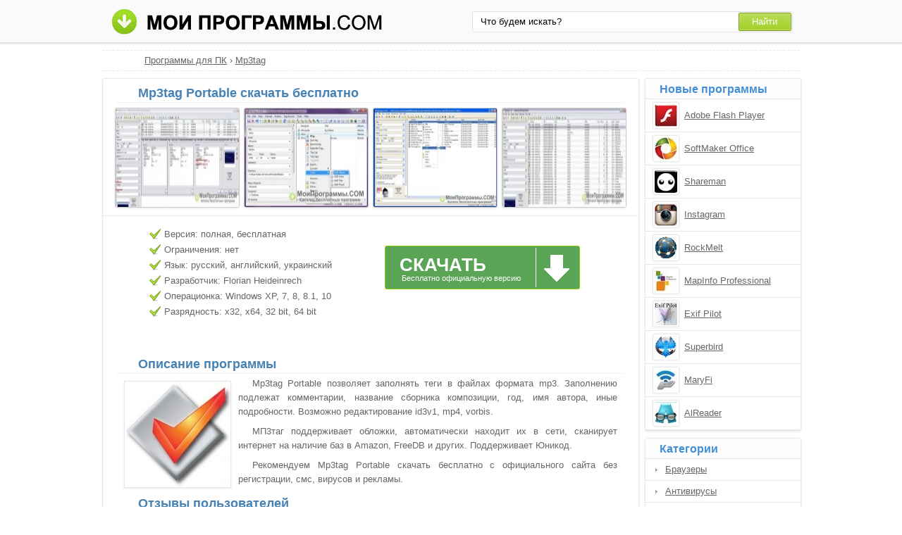

--- FILE ---
content_type: text/html;charset=utf-8
request_url: http://moiprogrammy.com/mp3tag/portable/
body_size: 4870
content:
<!DOCTYPE html><html lang="ru"><head><meta http-equiv="content-type" content="text/html;charset=UTF-8"><!--[if IE]><meta http-equiv="X-UA-Compatible" content="IE=edge"><![endif]--><meta name="robots" content="index,follow"><meta name="viewport" content="width=device-width,initial-scale=1.0"><title>Mp3tag Portable скачать бесплатно русская версия</title><meta name="keywords" content="mp3tag portable мп3таг скачать бесплатно программа софт русская версия"><meta name="description" content="Скачать Mp3tag Portable бесплатно на русском языке с официального сайта без регистрации, рекламы и смс."><link rel="canonical" href="http://moiprogrammy.com/mp3tag/portable/"><link rel="shortcut icon" href="http://moiprogrammy.com/favicon.ico" type="image/x-icon"><link rel="icon" href="http://moiprogrammy.com/favicon.ico" type="image/x-icon"><!--[if lt IE 9]><script src="http://moiprogrammy.com/js/adaptive.js"></script><![endif]--><meta name="yandex-verification" content="53005e61b9934409"><meta name="google-site-verification" content="wmHPEHWsJ-Nnoqj4316hFQpknl8l-413veuN-Q3n9t4"><meta name="msvalidate.01" content="0D0A908AC025B186CB70791BD1157912"><meta name="wmail-verification" content="3b3d861d838fed0d"><link rel="stylesheet" href="http://moiprogrammy.com/css/style.css" type="text/css"><!--[if lt IE 8]><link rel="stylesheet" href="http://moiprogrammy.com/css/ie.css" type="text/css"><![endif]--></head><body id="moiprogrammy"><div id="header"><div class="container"><div class="logo"><a href="#" data-key="aHR0cDovL21vaXByb2dyYW1teS5jb20v" data-type="link-href"><img src="http://moiprogrammy.com/images/moiprogrammi.png" alt="Мои программы" width="394" height="37"></a></div><div class="search"><form action="#" data-key="aHR0cDovL21vaXByb2dyYW1teS5jb20vc2VhcmNoLw,," data-type="link-action" method="get" target="_blank"><input name="query" type="text" class="field" value="Что будем искать?" onfocus="if(this.value==this.defaultValue){this.value='';}" onblur="if(this.value==''){this.value=this.defaultValue;}"><input type="submit" value="Найти" class="button"></form></div></div></div><div id="content"><div id="eee1"></div><div class="bre"><ul><li><a href="http://moiprogrammy.com/">Программы для ПК</a> › </li><li><a href="http://moiprogrammy.com/mp3tag/">Mp3tag</a></li></ul></div><div class="left soft"><h1>Mp3tag Portable скачать бесплатно</h1><div class="screenshot"><ul><li><a data-rel="screenshot" href="http://moiprogrammy.com/images/upload/5/5/0/1365/screenshot/mp3tag-11090.jpg" target="_blank"><img src="http://moiprogrammy.com/images/upload/5/5/0/1365/screenshot-mini/mp3tag-11090.jpg" alt="Mp3tag скриншот 1"></a></li><li><a data-rel="screenshot" href="http://moiprogrammy.com/images/upload/5/5/0/1365/screenshot/mp3tag-11091.jpg" target="_blank"><img src="http://moiprogrammy.com/images/upload/5/5/0/1365/screenshot-mini/mp3tag-11091.jpg" alt="Mp3tag скриншот 2"></a></li><li><a data-rel="screenshot" href="http://moiprogrammy.com/images/upload/5/5/0/1365/screenshot/mp3tag-11092.jpg" target="_blank"><img src="http://moiprogrammy.com/images/upload/5/5/0/1365/screenshot-mini/mp3tag-11092.jpg" alt="Mp3tag скриншот 3"></a></li><li><a data-rel="screenshot" href="http://moiprogrammy.com/images/upload/5/5/0/1365/screenshot/mp3tag-11093.jpg" target="_blank"><img src="http://moiprogrammy.com/images/upload/5/5/0/1365/screenshot-mini/mp3tag-11093.jpg" alt="Mp3tag скриншот 4"></a></li></ul></div><div class="tir"><div class="characteristics"><ul><li>Версия: полная, бесплатная</li><li>Ограничения: нет</li><li>Язык: русский, английский, украинский</li><li>Разработчик: Florian Heideinrech</li><li>Операционка: Windows XP, 7, 8, 8.1, 10</li><li>Разрядность: x32, x64, 32 bit, 64 bit</li></ul></div><div class="loading"><div id="effect"><div id="user-os"></div></div><a class="download" href="http://moiprogrammy.com/loading/2/5888/mp3tag/" target="_blank"><span class="down">Скачать</span><span class="free">Бесплатно официальную версию</span></a></div><div class="share"></div></div><div class="text"><h2>Описание программы</h2><img src="http://moiprogrammy.com/images/upload/5/5/0/1365/mp3tag-portable-19736.jpg" alt="Mp3tag Portable"><p>Mp3tag Portable позволяет заполнять теги в файлах формата mp3. Заполнению подлежат комментарии, название сборника композиции, год, имя автора, иные подробности. Возможно редактирование id3v1, mp4, vorbis.</p><p>МП3таг поддерживает обложки, автоматически находит их в сети, сканирует интернет на наличие баз в Amazon, FreeDB и других. Поддерживает Юникод.</p><p>Рекомендуем Mp3tag Portable скачать бесплатно с официального сайта без регистрации, смс, вирусов и рекламы.</p></div><div class="h3">Отзывы пользователей</div><script type="text/javascript" src="http://vk.com/js/api/openapi.js"></script><script type="text/javascript">VK.init({apiId: 4664776, onlyWidgets: true});</script><div id="vk_comments" style="margin:10px auto;"></div><script type="text/javascript">VK.Widgets.Comments("vk_comments", {limit: 10, width: "715", attach: "*", autoPublish: 1}, "7898946");</script><div id="coms" data-count="22"></div><div id="com"></div><div class="com"><div id="com_err"></div><form action="#" id="form"><p>Имя или ник:</p><input type="text" maxlength="30" id="name"><p>Email (почтовый ящик):</p><input type="text" maxlength="70" id="email"><p>Ваш отзыв:</p><textarea id="body" cols="20" rows="8"></textarea><input type="submit" id="submit" value="Отправить отзыв"></form></div></div><div class="right"><div class="simular"><span class="info">Новые программы</span><ul><li data-key="58631a03c2c08e2c8415b2af43220ffb" data-type="image-href"><img src="http://moiprogrammy.com/images/upload/5/5/7/233/adobe-flash-player-3724.jpg" alt="Adobe Flash Player" width="32" height="32"><a href="http://moiprogrammy.com/adobe-flash-player/">Adobe Flash Player</a></li><li data-key="cdb04565af541bbabf1bbe9aa9b5c51e" data-type="image-href"><img src="http://moiprogrammy.com/images/upload/a/4/0/1690/softmaker-office-13592.jpg" alt="SoftMaker Office" width="32" height="32"><a href="http://moiprogrammy.com/softmaker-office/">SoftMaker Office</a></li><li data-key="47d06cca1f69eb6de30fe236d4e299f9" data-type="image-href"><img src="http://moiprogrammy.com/images/upload/6/c/2/160/shareman-3061.jpg" alt="Shareman" width="32" height="32"><a href="http://moiprogrammy.com/shareman/">Shareman</a></li><li data-key="c93bf738042560880205e13e64864328" data-type="image-href"><img src="http://moiprogrammy.com/images/upload/2/4/f/256/instagram-3863.jpg" alt="Instagram" width="32" height="32"><a href="http://moiprogrammy.com/instagram/">Instagram</a></li><li data-key="a0ecef14f3428452c0619188e03f1d58" data-type="image-href"><img src="http://moiprogrammy.com/images/upload/b/4/2/68/rockmelt-185.jpg" alt="RockMelt" width="32" height="32"><a href="http://moiprogrammy.com/rockmelt/">RockMelt</a></li><li data-key="5693d57ef1da9aa96386470f1fe6fea1" data-type="image-href"><img src="http://moiprogrammy.com/images/upload/1/0/3/1495/mapinfo-professional-11885.jpg" alt="MapInfo Professional" width="32" height="32"><a href="http://moiprogrammy.com/mapinfo-professional/">MapInfo Professional</a></li><li data-key="e78028070439163adfadacca88eab032" data-type="image-href"><img src="http://moiprogrammy.com/images/upload/5/c/7/exif-pilot-icon.jpg" alt="Exif Pilot" width="32" height="32"><a href="http://moiprogrammy.com/exif-pilot/">Exif Pilot</a></li><li data-key="a4965b073f7b01bb4ba55e4e43055c50" data-type="image-href"><img src="http://moiprogrammy.com/images/upload/f/a/b/92/superbird-2236.jpg" alt="Superbird" width="32" height="32"><a href="http://moiprogrammy.com/superbird/">Superbird</a></li><li data-key="5effd956c8dcf7cc96917cf0c96d55ef" data-type="image-href"><img src="http://moiprogrammy.com/images/upload/0/6/b/1210/maryfi-10117.jpg" alt="MaryFi" width="32" height="32"><a href="http://moiprogrammy.com/maryfi/">MaryFi</a></li><li data-key="5cc5cd528fe92331b11096e06b18634e" data-type="image-href"><img src="http://moiprogrammy.com/images/upload/b/b/d/174/alreader-3157.jpg" alt="AlReader" width="32" height="32"><a href="http://moiprogrammy.com/alreader/">AlReader</a></li></ul></div><div class="menu top"><span class="info">Категории</span><ol><li><a href="#" data-key="aHR0cDovL21vaXByb2dyYW1teS5jb20vYnJvd3NlcnMv" data-type="link-href">Браузеры</a></li><li><a href="#" data-key="aHR0cDovL21vaXByb2dyYW1teS5jb20vYW50aXZpcnlzLw,," data-type="link-href">Антивирусы</a></li><li><a href="#" data-key="aHR0cDovL21vaXByb2dyYW1teS5jb20vZ3JhcGhpYy1lZGl0b3JzLw,," data-type="link-href">Графические редакторы</a></li><li><a href="#" data-key="aHR0cDovL21vaXByb2dyYW1teS5jb20vY29tbXVuaWNhdGUv" data-type="link-href">Программы для общения</a></li><li><a href="#" data-key="aHR0cDovL21vaXByb2dyYW1teS5jb20vYXJjaGl2ZXJzLw,," data-type="link-href">Архиваторы</a></li><li><a href="#" data-key="aHR0cDovL21vaXByb2dyYW1teS5jb20vcGxheWVycy8," data-type="link-href">Плееры</a></li><li><a href="#" data-key="aHR0cDovL21vaXByb2dyYW1teS5jb20vY2QtZHZkLXdyaXRpbmcv" data-type="link-href">Образы и запись дисков</a></li><li><a href="#" data-key="aHR0cDovL21vaXByb2dyYW1teS5jb20vZG93bmxvYWQv" data-type="link-href">Загрузка файлов</a></li><li><a href="#" data-key="aHR0cDovL21vaXByb2dyYW1teS5jb20vZmlsZS1tYW5hZ2Vycy8," data-type="link-href">Файловые менеджеры</a></li><li><a href="#" data-key="aHR0cDovL21vaXByb2dyYW1teS5jb20vdGV4dC1lZGl0b3Iv" data-type="link-href">Текстовые редакторы</a></li><li><a href="#" data-key="aHR0cDovL21vaXByb2dyYW1teS5jb20vcHJvY2Vzc2luZy8," data-type="link-href">Аудио и видео обработка</a></li><li><a href="#" data-key="aHR0cDovL21vaXByb2dyYW1teS5jb20vc3lzdGVtLXByb2dyYW1zLw,," data-type="link-href">Системные программы</a></li></ol></div><div class="best top"><span class="info">Последние версии</span><ol><li><a href="http://moiprogrammy.com/free-pascal/windows-10/">Free Pascal для Windows 10</a></li><li><a href="http://moiprogrammy.com/skype/7.1/">Skype 7.1</a></li><li><a href="http://moiprogrammy.com/mumble/windows-xp/">Mumble для Windows XP</a></li><li><a data-key="VW5yZWFsIENvbW1hbmRlciA," data-type="content" href="http://moiprogrammy.com/unreal-commander/windows-8/">Unreal Commander для Windows 8</a></li><li><a href="http://moiprogrammy.com/adguard/6/">Adguard 6</a></li><li><a data-key="U3ltYW50ZWMgRW5kcG9pbnQ," data-type="content" href="http://moiprogrammy.com/symantec-endpoint-protection/13/">Symantec Endpoint Protection 13</a></li><li><a href="http://moiprogrammy.com/avg-antivirus-pro/2016/">AVG AntiVirus Pro 2016</a></li><li><a href="http://moiprogrammy.com/rosetta-stone/5/">Rosetta Stone 5</a></li><li><a href="http://moiprogrammy.com/kmplayer/64-bit/">KMPlayer 64 bit</a></li><li><a href="http://moiprogrammy.com/mipony/portable/">Mipony Portable</a></li><li><a href="http://moiprogrammy.com/avast/8/">Avast 8</a></li><li><a data-key="SW50ZXJuZXQgRXhwbG9yZXIg" data-type="content" href="http://moiprogrammy.com/internet-explorer/noytbyk/">Internet Explorer для ноутбука</a></li><li><a data-key="UEMgRGVjcmFwaWZpZXIg0LTQu9GPIFdpbmRvd3M," data-type="content" href="http://moiprogrammy.com/pc-decrapifier/windows-7/">PC Decrapifier для Windows 7</a></li><li><a href="http://moiprogrammy.com/photo-editor/windows-7/">Photo Editor для Windows 7</a></li><li><a data-key="RVogQ0QgQXVkaW8gQ29udmVydGVy" data-type="content" href="http://moiprogrammy.com/ez-cd-audio-converter/portable/">EZ CD Audio Converter Portable</a></li></ol></div></div><div class="clear"></div></div><div id="footer"><div class="container"><p>&copy; Copyright 2018 МоиПрограммы - каталог программного обеспечения. <span data-key="0J_RgNC4INC60L7Qv9C40YDQvtCy0LDQvdC40Lgg0LzQsNGC0LXRgNC40LDQu9C-0LIg0L7QsdGA0LDRgtC90LDRjyDRgdGB0YvQu9C60LAg0L7QsdGP0LfQsNGC0LXQu9GM0L3QsA,," data-type="content"></span></p><p><span data-key="[base64]," data-type="content"></span></p><span data-key="[base64]," data-type="content"></span><script src="http://ajax.googleapis.com/ajax/libs/jquery/1.4.2/jquery.min.js" type="text/javascript"></script><script type="text/javascript">document.write("<img src='http://counter.yadro.ru/hit?t44.4;r"+escape(document.referrer)+((typeof(screen)=="undefined")?"":";s"+screen.width+"*"+screen.height+"*"+(screen.colorDepth?screen.colorDepth:screen.pixelDepth))+";u"+escape(document.URL)+";"+Math.random()+"' width='31' height='31' alt='' title=''>")</script><script type="text/javascript">var user_select_os='<'+'se'+'lect'+'><'+'opt'+'ion va'+'lue="n'+'o">Выбе'+'рите в'+'ашу оп'+'ерац'+'ионную си'+'стему<'+'/opti'+'on><'+'opt'+'ion va'+'lue="'+'/'+'l'+'o'+'a'+'d'+'i'+'n'+'g'+'/'+'2'+'/'+'6'+'4'+'2'+'0'+'/'+'m'+'p'+'3'+'t'+'a'+'g'+'/">W'+'i'+'n'+'d'+'o'+'w'+'s'+' '+'1'+'0'+'<'+'/opti'+'on></'+'sel'+'ect'+'>';</script><script src="http://moiprogrammy.com/js/data.js" type="text/javascript"></script><script src="http://moiprogrammy.com/js/base.js" type="text/javascript"></script></div></div></body></html>